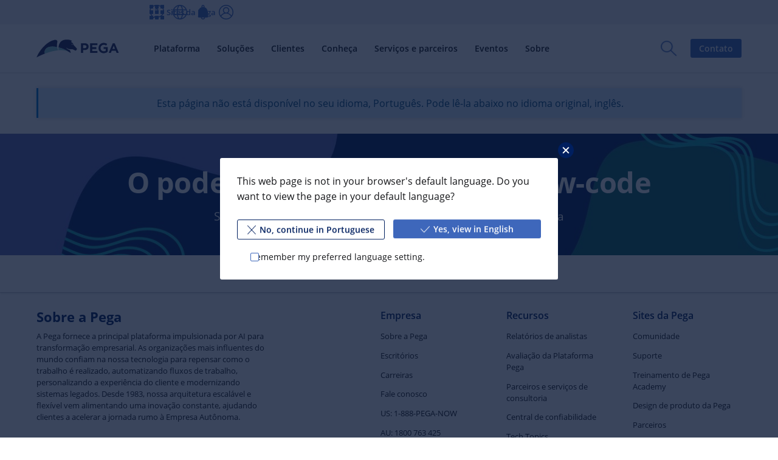

--- FILE ---
content_type: text/javascript
request_url: https://www.pega.com/themes/custom/pegawww_theme/dist/build/bolt-popover-bundle-5dea30193b91dd539bc5.js
body_size: 3296
content:
(self.webpackChunkpega_bolt_build=self.webpackChunkpega_bolt_build||[]).push([[82490],{225685:(t,e,i)=>{i(510517),i(602319),i(361387),t.exports={$schema:"http://json-schema.org/draft-04/schema#",title:"Popover",description:"A small overlay that opens on demand.",type:"object",properties:{attributes:{type:"object",description:"A Drupal attributes object. Applies extra HTML attributes to the outer &lt;bolt-popover&gt; tag."},trigger:{type:"object",description:"Renders the trigger of the popover. Usually a link or button is used."},content:{type:"any",description:"Renders the content of the popover, which can be structured content that may contain calls to action."},placement:{type:"string",description:"Sets the preferred placement of the popover. The actual placement of the popover will be automatically adjusted based on the space available on screen.",enum:["auto","top-start","top","top-end","left-start","left","left-end","right-start","right","right-end","bottom-start","bottom","bottom-end"],default:"bottom"},trigger_event:{type:"string",description:"Controls the event that triggers the popover to show.",enum:["click","hover"],default:"click"},spacing:{type:"string",description:"Controls the spacing around the popover content.",enum:["none","xsmall","small","medium"],default:"small"},theme:{type:"string",description:'Applies a Bolt color theme to the bubble that contains the main Popover content. <span class="u-bolt-color-error">Note: the values xlight, light, dark, xdark, xxdark are deprecated</span>.',enum:["none","white","black","gray-xlight","navy-dark","navy","navy-light","teal","yellow","orange","pink","wine","berry","violet"],default:"white"},boundary:{type:"string",description:"Optionally allows you to specify a parent element's CSS selector to use as an outer boundary when calculating placement."},fallbackPlacements:{type:"array",description:"An array of different placement options that Popper.js should try if there isn't enough space for the ideal placement. Normally this defaults to all placement options however this lets you limit the options to pick from in certain situations."},uuid:{type:"string",description:"Unique ID for popover, randomly generated if not provided."}}}},361387:(t,e,i)=>{const o=i(690848),n=i(891581);o.properties={position:{description:"Where to position the icon within the link.",type:"string",default:"after",enum:["before","after"]},...o.properties},o.description="Icon data as expected by the icon element. Accepts an additional position prop that determines placement within the link.";const{url:r,target:s,disabled:a,...p}=n.boltActionElement.properties;t.exports={$schema:"http://json-schema.org/draft-04/schema#",title:"Link",description:"Text link.",type:"object",not:{anyOf:[{required:["href"]},{required:["isHeadline"]},{required:["onClick"]},{required:["onClickTarget"]}]},properties:{attributes:{type:"object",description:"A Drupal-style attributes object with extra attributes to append to this component."},text:{type:["string","object","array"],description:"Renderable content (i.e. a string, render array, or included pattern) for the link."},url:r,target:s,type:{description:"Determines the button tag type for semantic buttons",type:"string",default:"button",enum:["button","submit","reset"]},display:{type:"string",description:"Display either an inline link or flex link (icons can hang on either side).",enum:["inline","flex","block"],default:"inline"},valign:{type:"string",description:"Controls the vertical alignment of text and icon.",enum:["center","start"],default:"center"},is_headline:{type:"boolean",description:"Whether this link should get special headline styling treatment."},icon:o,...p,href:{title:"DEPRECATED",description:"Use url instead."},isHeadline:{title:"DEPRECATED",description:"Use is_headline instead."}}}},510517:(t,e,i)=>{const o=i(891581),{url:n,target:r,disabled:s,...a}=o.boltActionElement.properties;s.description="Make trigger unusable and un-clickable. Only applies to `button`.",t.exports={$schema:"http://json-schema.org/draft-04/schema#",title:"Bolt Trigger",description:"Triggers add button or link behavior to any content without the default button or link styles.",type:"object",properties:{attributes:{type:"object",description:"A Drupal-style attributes object with extra attributes to append to this component."},content:{type:["string","array","object"],description:"Main content of the trigger (Twig only)."},url:n,target:r,type:{description:"Determines the button tag type for semantic buttons",type:"string",default:"button",enum:["button","submit","reset"]},rel:{description:"Set to <code>noopener</code>, if a link is external.",type:"string"},cursor:{description:"Type of cursor shown on hover.",type:"string",default:"pointer",enum:["auto","pointer","zoom-in","zoom-out"]},...a,display:{type:"string",description:"Set the display property",default:"inline",enum:["inline","block","flex"]},no_outline:{type:"boolean",description:"Turn off the default outline on focus",default:!1},disabled:s}}},602319:(t,e,i)=>{const o=i(690848),n=i(891581);o.properties={position:{description:"Where to position the icon within the button",type:"string",default:"after",enum:["before","after"]},...o.properties},o.description="Icon data as expected by the icon element. Accepts an additional position prop that determines placement within the button.",t.exports={$schema:"http://json-schema.org/draft-04/schema#",title:"Bolt Button",description:"Buttons are the core of our action components.",type:"object",required:["text"],not:{anyOf:[{required:["itemAlignment"]},{required:["tag"]},{required:["style"]},{required:["rounded"]}]},properties:{attributes:{type:"object",description:"A Drupal-style attributes object with extra attributes to append to this component."},text:{description:"Text inside the button.",type:"string"},transform:{type:"string",description:"Transforms the button text to various cases.",default:"none",enum:["uppercase","lowercase","capitalize","none"]},type:{description:"Determines the button tag type for semantic buttons",type:"string",enum:["button","submit","reset"]},size:{type:"string",description:"Size of the button.",default:"medium",enum:["xsmall","small","medium","large","xlarge"]},hierarchy:{type:"string",description:"Style of the button determined by information hierarchy.",default:"primary",enum:["primary","secondary","tertiary","text"]},width:{type:"string",description:"Controls the width of the button.",default:"auto",enum:["auto","full","full@small"]},border_radius:{type:"string",description:"Rounds the corners of the button.",default:"regular",enum:["regular","full"]},align:{description:"Horizontal alignment of items (text and icon) inside the button. Note: the values left and right are deprecated, use start and end instead.",type:"string",default:"center",enum:["start","center","end"]},icon:o,iconOnly:{type:"boolean",description:"Make the button to display only the icon and hide the text (which is still required). You are required to pass both text and icon data for this option to work.",default:!1,required:["icon"]},...n.boltActionElement.properties,itemAlignment:{title:"DEPRECATED",description:"Use the align parameter instead."},rounded:{title:"DEPRECATED",description:"Use the border_radius parameter instead."},tag:{title:"DEPRECATED",description:"Switch to using the new type prop instead.",type:"string",enum:["a","link","button","submit","reset"],default:"button"},style:{title:"DEPRECATED",type:"string",description:"Switch to using the new hierarchy prop instead.",default:"primary",enum:["primary","secondary","tertiary","text"]}}}},703659:(t,e,i)=>{"use strict";i.r(e),i.d(e,{BoltPopover:()=>p});var o,n=i(111494),r=i(22024),s=i(225685),a=i.n(s);i(421841);let p=(0,n.EM)("bolt-popover")(o=class extends n.ez{static schema=a();static get properties(){return{...this.props,zIndex:{type:Number},paddingTop:{type:Number}}}constructor(){super(),this.uuid=this.uuid||Math.floor(1e4+9e4*Math.random())}disconnectedCallback(){super.disconnectedCallback&&super.disconnectedCallback(),this.tippyInstance?.hide()}getPaddingTop(){const t=document.querySelector(".c-bolt-page-header")||document.querySelector(".c-page-header.is-fixed");let e=0;return t&&(e+=t.offsetHeight),e+(0,r.GQ)()}initTippy(){this.zIndex=parseInt(getComputedStyle(this).getPropertyValue("--c-bolt-popover-z-index"),10),this.paddingTop=this.getPaddingTop(),this.$boundary=this.$boundary||this.boundary&&this.closest(this.boundary)||void 0,this.$targetElement=this.closest("dialog")?this.closest("dialog"):document.body,this.tippyInstance=(0,r.RE)(this.trigger,{content:this.content,placement:this.placement||a().properties.placement.default,trigger:"hover"===this.triggerEvent?"mouseenter click":"click",arrow:!1,interactive:!0,theme:"popover",role:null,appendTo:this.$targetElement,maxWidth:"none",offset:[0,0],plugins:[r.Vu,r.lE],zIndex:this.zIndex,popperOptions:{modifiers:[{name:"flip",options:{fallbackPlacements:this.fallbackPlacements??void 0,boundary:this.$boundary,padding:{top:this.paddingTop}}},{name:"preventOverflow",options:{boundary:this.$boundary}}]},onCreate:({popper:t})=>{this.theme&&t.querySelector(".tippy-box").classList.add(`t-bolt-${this.theme}`)}})}firstUpdated(){const{firstFocusableElement:t}=(0,r.sN)(this.slotMap.get("default"));if(this.trigger=t||this,this.content=this.querySelector('[slot="content"]'),!this.content)return;t||(this.trigger.setAttribute("role","button"),this.trigger.setAttribute("tabindex",0)),this.querySelector("bolt-menu")?this.trigger.setAttribute("aria-haspopup",!0):(this.trigger.setAttribute("aria-controls",`js-bolt-popover-${this.uuid}`),this.content.setAttribute("id",`js-bolt-popover-${this.uuid}`));const e=["c-bolt-popover__content",`c-bolt-popover__content--spacing-${this.spacing}`];this.content.textContent.trim().length>31&&e.push("c-bolt-popover__content--text-wrap"),this.content.classList.add(...e);const i="--c-bolt-popover-bubble-width",o=getComputedStyle(this).getPropertyValue(i);o&&this.content.style.setProperty(i,o);const n=document.createElement("focus-trap");for(;this.content.firstChild;)n.appendChild(this.content.firstChild);this.content.appendChild(n),this.initTippy(),this.setAttribute("ready","");for(const t of this.content.querySelectorAll("a, button"))t.addEventListener("click",(()=>{this.tippyInstance?.hide()}));super.firstUpdated&&super.firstUpdated()}render(){return n.qy`${this.slotify("default")}${this.slotify("content")}`}})||o},891581:(t,e,i)=>{const o=i(653032);t.exports={boltActionElement:o}}}]);
//# sourceMappingURL=bolt-popover-bundle-5dea30193b91dd539bc5.js.map

--- FILE ---
content_type: text/javascript
request_url: https://www.pega.com/themes/custom/pegawww_theme/dist/build/45651-bundle-23414ee6bb08c2c93380.js
body_size: 8821
content:
"use strict";(self.webpackChunkpega_bolt_build=self.webpackChunkpega_bolt_build||[]).push([[45651],{123266:(e,t,r)=>{r.d(t,{T:()=>n});const n=(e=HTMLElement)=>class extends e{connectedCallback(){this.connecting&&this.connecting(),super.connectedCallback&&super.connectedCallback(),this.connected&&this.connected()}disconnectedCallback(){this.disconnecting&&this.disconnecting(),super.disconnectedCallback&&super.disconnectedCallback(),this.disconnected&&this.disconnected()}}},421075:e=>{const t=(e,t)=>{if("string"!=typeof e&&!Array.isArray(e))throw new TypeError("Expected the input to be `string | string[]`");return t=Object.assign({pascalCase:!1},t),e=Array.isArray(e)?e.map((e=>e.trim())).filter((e=>e.length)).join("-"):e.trim(),0===e.length?"":1===e.length?t.pascalCase?e.toUpperCase():e.toLowerCase():(e!==e.toLowerCase()&&(e=(e=>{let t=!1,r=!1,n=!1;for(let a=0;a<e.length;a++){const i=e[a];t&&/[a-zA-Z]/.test(i)&&i.toUpperCase()===i?(e=e.slice(0,a)+"-"+e.slice(a),t=!1,n=r,r=!0,a++):r&&n&&/[a-zA-Z]/.test(i)&&i.toLowerCase()===i?(e=e.slice(0,a-1)+"-"+e.slice(a-1),n=r,r=!1,t=!0):(t=i.toLowerCase()===i&&i.toUpperCase()!==i,n=r,r=i.toUpperCase()===i&&i.toLowerCase()!==i)}return e})(e)),r=e=e.replace(/^[_.\- ]+/,"").toLowerCase().replace(/[_.\- ]+(\w|$)/g,((e,t)=>t.toUpperCase())).replace(/\d+(\w|$)/g,(e=>e.toUpperCase())),t.pascalCase?r.charAt(0).toUpperCase()+r.slice(1):r);var r};e.exports=t,e.exports.default=t},576162:(e,t,r)=>{r.d(t,{M:()=>n});const n=(e=HTMLElement)=>class extends e{get renderRoot(){return super.renderRoot||(e=this)._shadowRoot||(e._shadowRoot=e.shadowRoot||e.attachShadow({mode:"open"}));var e}renderer(e,t){super.renderer?super.renderer(e,t):e.innerHTML=t()||""}updated(e,t){super.updated&&super.updated(e,t),this.rendering&&this.rendering(),this.renderer(this.renderRoot,(()=>this.render&&this.render(this))),this.rendered&&this.rendered()}}},680874:(e,t,r)=>{e.exports.Validator=r(963228);r(998363).ValidatorResult,r(998363).ValidatorResultError,r(998363).ValidationError,r(998363).SchemaError,r(860581),r(860581).S},700704:(e,t,r)=>{r.d(t,{e:()=>c});const n={},a=Promise.resolve(),i={contexts:new Set,running:!1,add(e){this.contexts.add(e),this.running||(this.running=!0,a.then((()=>{this.contexts.forEach((e=>{const t=n[e];t.forEach((r=>{s(r,e).detail.handled&&t.delete(r)}))})),this.contexts.clear(),this.running=!1})))}};function s(e,t){const r=new CustomEvent(`context-request-${t}`,{detail:{},bubbles:!0,cancelable:!0,composed:!0});return e.dispatchEvent(r),r}const o=new WeakSet,c=e=>class extends e{get context(){return this.__wcContext||(this.__wcContext={})}connectedCallback(){super.connectedCallback();const e=this.constructor.observedContexts;if(e&&e.forEach((e=>{var t,r;s(t=this,r=e).detail.handled||function(e,t){(n[t]||(n[t]=new Set)).add(e)}(t,r)})),!o.has(this)){const e=this.constructor.providedContexts;if(e){const t=this.__wcProvidedContexts||(this.__wcProvidedContexts={}),r=this.__wcMappedProps||(this.__wcMappedProps={});Object.keys(e).forEach((a=>{const s=e[a],o="string"==typeof s?s:s.property;t[a]=o?this[o]:s.value,o&&(r[a]=o),function(e,t,r){const a=e.__wcContextObserverMap||(e.__wcContextObserverMap={}),s=a[t]||(a[t]=[]),o=n[t];e.addEventListener(`context-request-${t}`,(e=>{e.stopPropagation();const n=e.target,a=r[t],i=n.context,o=i[t];o!==a&&(i[t]=a,n.contextChangedCallback&&n.contextChangedCallback(t,o,a)),s.push(n),e.detail.handled=!0})),o&&o.size&&i.add(t)}(this,a,t)}))}o.add(this)}}disconnectedCallback(){super.disconnectedCallback();const e=this.constructor.observedContexts;e&&e.forEach((e=>{!function(e,t){const r=n[t];r&&r.delete(e)}(this,e)}))}updated(e){super.updated(e);const t=this.__wcMappedProps;if(t){const r=this.__wcProvidedContexts||(this.__wcProvidedContexts={});Object.keys(t).forEach((n=>{const a=t[n];if(a in e){const e=this[a];r[n]=e,function(e,t,r){const n=e.__wcContextObserverMap,a=n&&n[t];a&&a.forEach((e=>{const n=e.context,a=n[t];a!==r&&(n[t]=r,e.contextChangedCallback&&e.contextChangedCallback(t,a,r))}))}(this,n,e)}}))}}}},860581:(e,t,r)=>{var n=r(998363);function a(e,t){this.id=e,this.ref=t}e.exports.S=function(e,t){function r(e,t){if(!t||"object"!=typeof t)return;if(t.$ref){let r=n.resolveUrl(e,t.$ref);return void(c[r]=c[r]?c[r]+1:0)}var a=t.$id||t.id;let u=n.resolveUrl(e,a);var d=a?u:e;if(d){if(d.indexOf("#")<0&&(d+="#"),o[d]){if(!n.deepCompareStrict(o[d],t))throw new Error("Schema <"+d+"> already exists with different definition");return o[d]}o[d]=t,"#"==d[d.length-1]&&(o[d.substring(0,d.length-1)]=t)}i(d+"/items",Array.isArray(t.items)?t.items:[t.items]),i(d+"/extends",Array.isArray(t.extends)?t.extends:[t.extends]),r(d+"/additionalItems",t.additionalItems),s(d+"/properties",t.properties),r(d+"/additionalProperties",t.additionalProperties),s(d+"/definitions",t.definitions),s(d+"/patternProperties",t.patternProperties),s(d+"/dependencies",t.dependencies),i(d+"/disallow",t.disallow),i(d+"/allOf",t.allOf),i(d+"/anyOf",t.anyOf),i(d+"/oneOf",t.oneOf),r(d+"/not",t.not)}function i(e,t){if(Array.isArray(t))for(var n=0;n<t.length;n++)r(e+"/"+n,t[n])}function s(e,t){if(t&&"object"==typeof t)for(var n in t)r(e+"/"+n,t[n])}var o={},c={};return r(e,t),new a(o,c)}},866522:(e,t,r)=>{var n=r(998363),a=n.ValidatorResult,i=n.SchemaError,s={ignoreProperties:{id:!0,default:!0,description:!0,title:!0,additionalItems:!0,then:!0,else:!0,$schema:!0,$ref:!0,extends:!0}},o=s.validators={};function c(e,t,r,n,a){var i=t.throwError,s=t.throwAll;t.throwError=!1,t.throwAll=!1;var o=this.validateSchema(e,a,t,r);return t.throwError=i,t.throwAll=s,!o.valid&&n instanceof Function&&n(o),o.valid}function u(e,t){if(Object.hasOwnProperty.call(e,t))return e[t];if(t in e)for(;e=Object.getPrototypeOf(e);)if(Object.propertyIsEnumerable.call(e,t))return e[t]}function d(e,t,r,n,a,i){if(this.types.object(e)&&(!t.properties||void 0===t.properties[a]))if(!1===t.additionalProperties)i.addError({name:"additionalProperties",argument:a,message:"is not allowed to have the additional property "+JSON.stringify(a)});else{var s=t.additionalProperties||{};"function"==typeof r.preValidateProperty&&r.preValidateProperty(e,a,s,r,n);var o=this.validateSchema(e[a],s,r,n.makeChild(s,a));o.instance!==i.instance[a]&&(i.instance[a]=o.instance),i.importErrors(o)}}o.type=function(e,t,r,n){if(void 0===e)return null;var i=new a(e,t,r,n),s=Array.isArray(t.type)?t.type:[t.type];if(!s.some(this.testType.bind(this,e,t,r,n))){var o=s.map((function(e){if(e){var t=e.$id||e.id;return t?"<"+t+">":e+""}}));i.addError({name:"type",argument:o,message:"is not of a type(s) "+o})}return i},o.anyOf=function(e,t,r,n){if(void 0===e)return null;var s=new a(e,t,r,n),o=new a(e,t,r,n);if(!Array.isArray(t.anyOf))throw new i("anyOf must be an array");if(!t.anyOf.some(c.bind(this,e,r,n,(function(e){o.importErrors(e)})))){var u=t.anyOf.map((function(e,t){var r=e.$id||e.id;return r?"<"+r+">":e.title&&JSON.stringify(e.title)||e.$ref&&"<"+e.$ref+">"||"[subschema "+t+"]"}));r.nestedErrors&&s.importErrors(o),s.addError({name:"anyOf",argument:u,message:"is not any of "+u.join(",")})}return s},o.allOf=function(e,t,r,n){if(void 0===e)return null;if(!Array.isArray(t.allOf))throw new i("allOf must be an array");var s=new a(e,t,r,n),o=this;return t.allOf.forEach((function(t,a){var i=o.validateSchema(e,t,r,n);if(!i.valid){var c=t.$id||t.id||t.title&&JSON.stringify(t.title)||t.$ref&&"<"+t.$ref+">"||"[subschema "+a+"]";s.addError({name:"allOf",argument:{id:c,length:i.errors.length,valid:i},message:"does not match allOf schema "+c+" with "+i.errors.length+" error[s]:"}),s.importErrors(i)}})),s},o.oneOf=function(e,t,r,n){if(void 0===e)return null;if(!Array.isArray(t.oneOf))throw new i("oneOf must be an array");var s=new a(e,t,r,n),o=new a(e,t,r,n),u=t.oneOf.filter(c.bind(this,e,r,n,(function(e){o.importErrors(e)}))).length,d=t.oneOf.map((function(e,t){return e.$id||e.id||e.title&&JSON.stringify(e.title)||e.$ref&&"<"+e.$ref+">"||"[subschema "+t+"]"}));return 1!==u&&(r.nestedErrors&&s.importErrors(o),s.addError({name:"oneOf",argument:d,message:"is not exactly one from "+d.join(",")})),s},o.if=function(e,t,r,i){if(void 0===e)return null;if(!n.isSchema(t.if))throw new Error('Expected "if" keyword to be a schema');var s,o=c.call(this,e,r,i,null,t.if),u=new a(e,t,r,i);if(o){if(void 0===t.then)return;if(!n.isSchema(t.then))throw new Error('Expected "then" keyword to be a schema');s=this.validateSchema(e,t.then,r,i.makeChild(t.then)),u.importErrors(s)}else{if(void 0===t.else)return;if(!n.isSchema(t.else))throw new Error('Expected "else" keyword to be a schema');s=this.validateSchema(e,t.else,r,i.makeChild(t.else)),u.importErrors(s)}return u},o.propertyNames=function(e,t,r,s){if(this.types.object(e)){var o=new a(e,t,r,s),c=void 0!==t.propertyNames?t.propertyNames:{};if(!n.isSchema(c))throw new i('Expected "propertyNames" to be a schema (object or boolean)');for(var d in e)if(void 0!==u(e,d)){var m=this.validateSchema(d,c,r,s.makeChild(c));o.importErrors(m)}return o}},o.properties=function(e,t,r,n){if(this.types.object(e)){var s=new a(e,t,r,n),o=t.properties||{};for(var c in o){var d=o[c];if(void 0!==d){if(null===d)throw new i('Unexpected null, expected schema in "properties"');"function"==typeof r.preValidateProperty&&r.preValidateProperty(e,c,d,r,n);var m=u(e,c),f=this.validateSchema(m,d,r,n.makeChild(d,c));f.instance!==s.instance[c]&&(s.instance[c]=f.instance),s.importErrors(f)}}return s}},o.patternProperties=function(e,t,r,n){if(this.types.object(e)){var s=new a(e,t,r,n),o=t.patternProperties||{};for(var c in e){var u=!0;for(var m in o){var f=o[m];if(void 0!==f){if(null===f)throw new i('Unexpected null, expected schema in "patternProperties"');try{var h=new RegExp(m,"u")}catch(e){h=new RegExp(m)}if(h.test(c)){u=!1,"function"==typeof r.preValidateProperty&&r.preValidateProperty(e,c,f,r,n);var l=this.validateSchema(e[c],f,r,n.makeChild(f,c));l.instance!==s.instance[c]&&(s.instance[c]=l.instance),s.importErrors(l)}}}u&&d.call(this,e,t,r,n,c,s)}return s}},o.additionalProperties=function(e,t,r,n){if(this.types.object(e)){if(t.patternProperties)return null;var i=new a(e,t,r,n);for(var s in e)d.call(this,e,t,r,n,s,i);return i}},o.minProperties=function(e,t,r,n){if(this.types.object(e)){var i=new a(e,t,r,n);return Object.keys(e).length>=t.minProperties||i.addError({name:"minProperties",argument:t.minProperties,message:"does not meet minimum property length of "+t.minProperties}),i}},o.maxProperties=function(e,t,r,n){if(this.types.object(e)){var i=new a(e,t,r,n);return Object.keys(e).length<=t.maxProperties||i.addError({name:"maxProperties",argument:t.maxProperties,message:"does not meet maximum property length of "+t.maxProperties}),i}},o.items=function(e,t,r,n){var i=this;if(this.types.array(e)&&void 0!==t.items){var s=new a(e,t,r,n);return e.every((function(e,a){if(Array.isArray(t.items))var o=void 0===t.items[a]?t.additionalItems:t.items[a];else o=t.items;if(void 0===o)return!0;if(!1===o)return s.addError({name:"items",message:"additionalItems not permitted"}),!1;var c=i.validateSchema(e,o,r,n.makeChild(o,a));return c.instance!==s.instance[a]&&(s.instance[a]=c.instance),s.importErrors(c),!0})),s}},o.contains=function(e,t,r,i){var s=this;if(this.types.array(e)&&void 0!==t.contains){if(!n.isSchema(t.contains))throw new Error('Expected "contains" keyword to be a schema');var o=new a(e,t,r,i);return!1===e.some((function(e,n){return 0===s.validateSchema(e,t.contains,r,i.makeChild(t.contains,n)).errors.length}))&&o.addError({name:"contains",argument:t.contains,message:"must contain an item matching given schema"}),o}},o.minimum=function(e,t,r,n){if(this.types.number(e)){var i=new a(e,t,r,n);return t.exclusiveMinimum&&!0===t.exclusiveMinimum?e>t.minimum||i.addError({name:"minimum",argument:t.minimum,message:"must be greater than "+t.minimum}):e>=t.minimum||i.addError({name:"minimum",argument:t.minimum,message:"must be greater than or equal to "+t.minimum}),i}},o.maximum=function(e,t,r,n){if(this.types.number(e)){var i=new a(e,t,r,n);return t.exclusiveMaximum&&!0===t.exclusiveMaximum?e<t.maximum||i.addError({name:"maximum",argument:t.maximum,message:"must be less than "+t.maximum}):e<=t.maximum||i.addError({name:"maximum",argument:t.maximum,message:"must be less than or equal to "+t.maximum}),i}},o.exclusiveMinimum=function(e,t,r,n){if("boolean"!=typeof t.exclusiveMinimum&&this.types.number(e)){var i=new a(e,t,r,n);return e>t.exclusiveMinimum||i.addError({name:"exclusiveMinimum",argument:t.exclusiveMinimum,message:"must be strictly greater than "+t.exclusiveMinimum}),i}},o.exclusiveMaximum=function(e,t,r,n){if("boolean"!=typeof t.exclusiveMaximum&&this.types.number(e)){var i=new a(e,t,r,n);return e<t.exclusiveMaximum||i.addError({name:"exclusiveMaximum",argument:t.exclusiveMaximum,message:"must be strictly less than "+t.exclusiveMaximum}),i}};var m=function(e,t,r,s,o,c){if(this.types.number(e)){var u=t[o];if(0==u)throw new i(o+" cannot be zero");var d=new a(e,t,r,s),m=n.getDecimalPlaces(e),f=n.getDecimalPlaces(u),h=Math.max(m,f),l=Math.pow(10,h);return Math.round(e*l)%Math.round(u*l)!=0&&d.addError({name:o,argument:u,message:c+JSON.stringify(u)}),d}};function f(e,t,r){var a,i=r.length;for(a=t+1;a<i;a++)if(n.deepCompareStrict(e,r[a]))return!1;return!0}o.multipleOf=function(e,t,r,n){return m.call(this,e,t,r,n,"multipleOf","is not a multiple of (divisible by) ")},o.divisibleBy=function(e,t,r,n){return m.call(this,e,t,r,n,"divisibleBy","is not divisible by (multiple of) ")},o.required=function(e,t,r,n){var i=new a(e,t,r,n);return void 0===e&&!0===t.required?i.addError({name:"required",message:"is required"}):this.types.object(e)&&Array.isArray(t.required)&&t.required.forEach((function(t){void 0===u(e,t)&&i.addError({name:"required",argument:t,message:"requires property "+JSON.stringify(t)})})),i},o.pattern=function(e,t,r,n){if(this.types.string(e)){var i=new a(e,t,r,n),s=t.pattern;try{var o=new RegExp(s,"u")}catch(e){o=new RegExp(s)}return e.match(o)||i.addError({name:"pattern",argument:t.pattern,message:"does not match pattern "+JSON.stringify(t.pattern.toString())}),i}},o.format=function(e,t,r,i){if(void 0!==e){var s=new a(e,t,r,i);return s.disableFormat||n.isFormat(e,t.format,this)||s.addError({name:"format",argument:t.format,message:"does not conform to the "+JSON.stringify(t.format)+" format"}),s}},o.minLength=function(e,t,r,n){if(this.types.string(e)){var i=new a(e,t,r,n),s=e.match(/[\uDC00-\uDFFF]/g);return e.length-(s?s.length:0)>=t.minLength||i.addError({name:"minLength",argument:t.minLength,message:"does not meet minimum length of "+t.minLength}),i}},o.maxLength=function(e,t,r,n){if(this.types.string(e)){var i=new a(e,t,r,n),s=e.match(/[\uDC00-\uDFFF]/g);return e.length-(s?s.length:0)<=t.maxLength||i.addError({name:"maxLength",argument:t.maxLength,message:"does not meet maximum length of "+t.maxLength}),i}},o.minItems=function(e,t,r,n){if(this.types.array(e)){var i=new a(e,t,r,n);return e.length>=t.minItems||i.addError({name:"minItems",argument:t.minItems,message:"does not meet minimum length of "+t.minItems}),i}},o.maxItems=function(e,t,r,n){if(this.types.array(e)){var i=new a(e,t,r,n);return e.length<=t.maxItems||i.addError({name:"maxItems",argument:t.maxItems,message:"does not meet maximum length of "+t.maxItems}),i}},o.uniqueItems=function(e,t,r,n){if(!0===t.uniqueItems&&this.types.array(e)){var i=new a(e,t,r,n);return e.every(f)||i.addError({name:"uniqueItems",message:"contains duplicate item"}),i}},o.dependencies=function(e,t,r,n){if(this.types.object(e)){var i=new a(e,t,r,n);for(var s in t.dependencies)if(void 0!==e[s]){var o=t.dependencies[s],c=n.makeChild(o,s);if("string"==typeof o&&(o=[o]),Array.isArray(o))o.forEach((function(t){void 0===e[t]&&i.addError({name:"dependencies",argument:c.propertyPath,message:"property "+t+" not found, required by "+c.propertyPath})}));else{var u=this.validateSchema(e,o,r,c);i.instance!==u.instance&&(i.instance=u.instance),u&&u.errors.length&&(i.addError({name:"dependencies",argument:c.propertyPath,message:"does not meet dependency required by "+c.propertyPath}),i.importErrors(u))}}return i}},o.enum=function(e,t,r,s){if(void 0===e)return null;if(!Array.isArray(t.enum))throw new i("enum expects an array",t);var o=new a(e,t,r,s);return t.enum.some(n.deepCompareStrict.bind(null,e))||o.addError({name:"enum",argument:t.enum,message:"is not one of enum values: "+t.enum.map(String).join(",")}),o},o.const=function(e,t,r,i){if(void 0===e)return null;var s=new a(e,t,r,i);return n.deepCompareStrict(t.const,e)||s.addError({name:"const",argument:t.const,message:"does not exactly match expected constant: "+t.const}),s},o.not=o.disallow=function(e,t,r,n){var i=this;if(void 0===e)return null;var s=new a(e,t,r,n),o=t.not||t.disallow;return o?(Array.isArray(o)||(o=[o]),o.forEach((function(a){if(i.testType(e,t,r,n,a)){var o=a&&(a.$id||a.id)||a;s.addError({name:"not",argument:o,message:"is of prohibited type "+o})}})),s):null},e.exports=s},963228:(e,t,r)=>{var n=r(866522),a=r(998363),i=r(860581).S,s=a.ValidatorResult,o=a.ValidatorResultError,c=a.SchemaError,u=a.SchemaContext,d=function e(){this.customFormats=Object.create(e.prototype.customFormats),this.schemas={},this.unresolvedRefs=[],this.types=Object.create(f),this.attributes=Object.create(n.validators)};function m(e){var t="string"==typeof e?e:e.$ref;return"string"==typeof t&&t}d.prototype.customFormats={},d.prototype.schemas=null,d.prototype.types=null,d.prototype.attributes=null,d.prototype.unresolvedRefs=null,d.prototype.addSchema=function(e,t){var r=this;if(!e)return null;var n=i(t||"/",e),a=t||e.$id||e.id;for(var s in n.id)this.schemas[s]=n.id[s];for(var s in n.ref)this.unresolvedRefs.push(s);return this.unresolvedRefs=this.unresolvedRefs.filter((function(e){return void 0===r.schemas[e]})),this.schemas[a]},d.prototype.addSubSchemaArray=function(e,t){if(Array.isArray(t))for(var r=0;r<t.length;r++)this.addSubSchema(e,t[r])},d.prototype.addSubSchemaObject=function(e,t){if(t&&"object"==typeof t)for(var r in t)this.addSubSchema(e,t[r])},d.prototype.setSchemas=function(e){this.schemas=e},d.prototype.getSchema=function(e){return this.schemas[e]},d.prototype.validate=function(e,t,r,n){if("boolean"!=typeof t&&"object"!=typeof t||null===t)throw new c("Expected `schema` to be an object or boolean");r||(r={});var d=t.$id||t.id;let m=a.resolveUrl(r.base,d||"");if(!n){(n=new u(t,r,[],m,Object.create(this.schemas))).schemas[m]||(n.schemas[m]=t);var f=i(m,t);for(var h in f.id){var l=f.id[h];n.schemas[h]=l}}var p;if(r.required&&void 0===e)return(p=new s(e,t,r,n)).addError("is required, but is undefined"),p;if(!(p=this.validateSchema(e,t,r,n)))throw new Error("Result undefined");if(r.throwAll&&p.errors.length)throw new o(p);return p},d.prototype.validateSchema=function(e,t,r,i){var o=new s(e,t,r,i);if("boolean"==typeof t)!0===t?t={}:!1===t&&(t={type:[]});else if(!t)throw new Error("schema is undefined");if(t.extends)if(Array.isArray(t.extends)){var d={schema:t,ctx:i};t.extends.forEach(this.schemaTraverser.bind(this,d)),t=d.schema,d.schema=null,d.ctx=null,d=null}else t=a.deepMerge(t,this.superResolve(t.extends,i));var f=m(t);if(f){var h=this.resolve(t,f,i),l=new u(h.subschema,r,i.path,h.switchSchema,i.schemas);return this.validateSchema(e,h.subschema,r,l)}var p=r&&r.skipAttributes||[];for(var v in t)if(!n.ignoreProperties[v]&&p.indexOf(v)<0){var y=null,F=this.attributes[v];if(F)y=F.call(this,e,t,r,i);else if(!1===r.allowUnknownAttributes)throw new c("Unsupported attribute: "+v,t);y&&o.importErrors(y)}if("function"==typeof r.rewrite){var A=r.rewrite.call(this,e,t,r,i);o.instance=A}return o},d.prototype.schemaTraverser=function(e,t){e.schema=a.deepMerge(e.schema,this.superResolve(t,e.ctx))},d.prototype.superResolve=function(e,t){var r=m(e);return r?this.resolve(e,r,t).subschema:e},d.prototype.resolve=function(e,t,r){if(t=r.resolve(t),r.schemas[t])return{subschema:r.schemas[t],switchSchema:t};let n=new URL(t,"thismessage::/").hash;var i=n&&n.length&&t.substr(0,t.length-n.length);if(!i||!r.schemas[i])throw new c("no such schema <"+t+">",e);var s=a.objectGetPath(r.schemas[i],n.substr(1));if(void 0===s)throw new c("no such schema "+n+" located in <"+i+">",e);return{subschema:s,switchSchema:t}},d.prototype.testType=function(e,t,r,n,a){if(void 0!==a){if(null===a)throw new c('Unexpected null in "type" keyword');if("function"==typeof this.types[a])return this.types[a].call(this,e);if(a&&"object"==typeof a){var i=this.validateSchema(e,a,r,n);return void 0===i||!(i&&i.errors.length)}return!0}};var f=d.prototype.types={};f.string=function(e){return"string"==typeof e},f.number=function(e){return"number"==typeof e&&isFinite(e)},f.integer=function(e){return"number"==typeof e&&e%1==0},f.boolean=function(e){return"boolean"==typeof e},f.array=function(e){return Array.isArray(e)},f.null=function(e){return null===e},f.date=function(e){return e instanceof Date},f.any=function(e){return!0},f.object=function(e){return e&&"object"==typeof e&&!Array.isArray(e)&&!(e instanceof Date)},e.exports=d},998363:(e,t)=>{var r=t.ValidationError=function(e,t,r,n,a,i){if(Array.isArray(n)?(this.path=n,this.property=n.reduce((function(e,t){return e+u(t)}),"instance")):void 0!==n&&(this.property=n),e&&(this.message=e),r){var s=r.$id||r.id;this.schema=s||r}void 0!==t&&(this.instance=t),this.name=a,this.argument=i,this.stack=this.toString()};r.prototype.toString=function(){return this.property+" "+this.message};var n=t.ValidatorResult=function(e,t,r,n){this.instance=e,this.schema=t,this.options=r,this.path=n.path,this.propertyPath=n.propertyPath,this.errors=[],this.throwError=r&&r.throwError,this.throwFirst=r&&r.throwFirst,this.throwAll=r&&r.throwAll,this.disableFormat=r&&!0===r.disableFormat};function a(e,t){return t+": "+e.toString()+"\n"}function i(e){"function"==typeof Error.captureStackTrace&&Error.captureStackTrace(this,i),this.instance=e.instance,this.schema=e.schema,this.options=e.options,this.errors=e.errors}n.prototype.addError=function(e){var t;if("string"==typeof e)t=new r(e,this.instance,this.schema,this.path);else{if(!e)throw new Error("Missing error detail");if(!e.message)throw new Error("Missing error message");if(!e.name)throw new Error("Missing validator type");t=new r(e.message,this.instance,this.schema,this.path,e.name,e.argument)}if(this.errors.push(t),this.throwFirst)throw new i(this);if(this.throwError)throw t;return t},n.prototype.importErrors=function(e){"string"==typeof e||e&&e.validatorType?this.addError(e):e&&e.errors&&(this.errors=this.errors.concat(e.errors))},n.prototype.toString=function(e){return this.errors.map(a).join("")},Object.defineProperty(n.prototype,"valid",{get:function(){return!this.errors.length}}),e.exports.ValidatorResultError=i,i.prototype=new Error,i.prototype.constructor=i,i.prototype.name="Validation Error";var s=t.SchemaError=function e(t,r){this.message=t,this.schema=r,Error.call(this,t),"function"==typeof Error.captureStackTrace&&Error.captureStackTrace(this,e)};s.prototype=Object.create(Error.prototype,{constructor:{value:s,enumerable:!1},name:{value:"SchemaError",enumerable:!1}});var o=t.SchemaContext=function(e,t,r,n,a){this.schema=e,this.options=t,Array.isArray(r)?(this.path=r,this.propertyPath=r.reduce((function(e,t){return e+u(t)}),"instance")):this.propertyPath=r,this.base=n,this.schemas=a};o.prototype.resolve=function(e){return(()=>p(this.base,e))()},o.prototype.makeChild=function(e,t){var r=void 0===t?this.path:this.path.concat([t]),n=e.$id||e.id;let a=(()=>p(this.base,n||""))();var i=new o(e,this.options,r,a,Object.create(this.schemas));return n&&!i.schemas[a]&&(i.schemas[a]=e),i};var c=t.FORMAT_REGEXPS={"date-time":/^\d{4}-(?:0[0-9]{1}|1[0-2]{1})-(3[01]|0[1-9]|[12][0-9])[tT ](2[0-4]|[01][0-9]):([0-5][0-9]):(60|[0-5][0-9])(\.\d+)?([zZ]|[+-]([0-5][0-9]):(60|[0-5][0-9]))$/,date:/^\d{4}-(?:0[0-9]{1}|1[0-2]{1})-(3[01]|0[1-9]|[12][0-9])$/,time:/^(2[0-4]|[01][0-9]):([0-5][0-9]):(60|[0-5][0-9])$/,duration:/P(T\d+(H(\d+M(\d+S)?)?|M(\d+S)?|S)|\d+(D|M(\d+D)?|Y(\d+M(\d+D)?)?)(T\d+(H(\d+M(\d+S)?)?|M(\d+S)?|S))?|\d+W)/i,email:/^(?:[\w\!\#\$\%\&\'\*\+\-\/\=\?\^\`\{\|\}\~]+\.)*[\w\!\#\$\%\&\'\*\+\-\/\=\?\^\`\{\|\}\~]+@(?:(?:(?:[a-zA-Z0-9](?:[a-zA-Z0-9\-](?!\.)){0,61}[a-zA-Z0-9]?\.)+[a-zA-Z0-9](?:[a-zA-Z0-9\-](?!$)){0,61}[a-zA-Z0-9]?)|(?:\[(?:(?:[01]?\d{1,2}|2[0-4]\d|25[0-5])\.){3}(?:[01]?\d{1,2}|2[0-4]\d|25[0-5])\]))$/,"idn-email":/^("(?:[!#-\[\]-\u{10FFFF}]|\\[\t -\u{10FFFF}])*"|[!#-'*+\-/-9=?A-Z\^-\u{10FFFF}](?:\.?[!#-'*+\-/-9=?A-Z\^-\u{10FFFF}])*)@([!#-'*+\-/-9=?A-Z\^-\u{10FFFF}](?:\.?[!#-'*+\-/-9=?A-Z\^-\u{10FFFF}])*|\[[!-Z\^-\u{10FFFF}]*\])$/u,"ip-address":/^(?:(?:25[0-5]|2[0-4][0-9]|[01]?[0-9][0-9]?)\.){3}(?:25[0-5]|2[0-4][0-9]|[01]?[0-9][0-9]?)$/,ipv6:/^\s*((([0-9A-Fa-f]{1,4}:){7}([0-9A-Fa-f]{1,4}|:))|(([0-9A-Fa-f]{1,4}:){6}(:[0-9A-Fa-f]{1,4}|((25[0-5]|2[0-4]\d|1\d\d|[1-9]?\d)(\.(25[0-5]|2[0-4]\d|1\d\d|[1-9]?\d)){3})|:))|(([0-9A-Fa-f]{1,4}:){5}(((:[0-9A-Fa-f]{1,4}){1,2})|:((25[0-5]|2[0-4]\d|1\d\d|[1-9]?\d)(\.(25[0-5]|2[0-4]\d|1\d\d|[1-9]?\d)){3})|:))|(([0-9A-Fa-f]{1,4}:){4}(((:[0-9A-Fa-f]{1,4}){1,3})|((:[0-9A-Fa-f]{1,4})?:((25[0-5]|2[0-4]\d|1\d\d|[1-9]?\d)(\.(25[0-5]|2[0-4]\d|1\d\d|[1-9]?\d)){3}))|:))|(([0-9A-Fa-f]{1,4}:){3}(((:[0-9A-Fa-f]{1,4}){1,4})|((:[0-9A-Fa-f]{1,4}){0,2}:((25[0-5]|2[0-4]\d|1\d\d|[1-9]?\d)(\.(25[0-5]|2[0-4]\d|1\d\d|[1-9]?\d)){3}))|:))|(([0-9A-Fa-f]{1,4}:){2}(((:[0-9A-Fa-f]{1,4}){1,5})|((:[0-9A-Fa-f]{1,4}){0,3}:((25[0-5]|2[0-4]\d|1\d\d|[1-9]?\d)(\.(25[0-5]|2[0-4]\d|1\d\d|[1-9]?\d)){3}))|:))|(([0-9A-Fa-f]{1,4}:){1}(((:[0-9A-Fa-f]{1,4}){1,6})|((:[0-9A-Fa-f]{1,4}){0,4}:((25[0-5]|2[0-4]\d|1\d\d|[1-9]?\d)(\.(25[0-5]|2[0-4]\d|1\d\d|[1-9]?\d)){3}))|:))|(:(((:[0-9A-Fa-f]{1,4}){1,7})|((:[0-9A-Fa-f]{1,4}){0,5}:((25[0-5]|2[0-4]\d|1\d\d|[1-9]?\d)(\.(25[0-5]|2[0-4]\d|1\d\d|[1-9]?\d)){3}))|:)))(%.+)?\s*$/,uri:/^[a-zA-Z][a-zA-Z0-9+.-]*:[^\s]*$/,"uri-reference":/^(((([A-Za-z][+\-.0-9A-Za-z]*(:%[0-9A-Fa-f]{2}|:[!$&-.0-;=?-Z_a-z~]|[/?])|\?)(%[0-9A-Fa-f]{2}|[!$&-;=?-Z_a-z~])*|([A-Za-z][+\-.0-9A-Za-z]*:?)?)|([A-Za-z][+\-.0-9A-Za-z]*:)?\/((%[0-9A-Fa-f]{2}|\/((%[0-9A-Fa-f]{2}|[!$&-.0-9;=A-Z_a-z~])+|(\[(([Vv][0-9A-Fa-f]+\.[!$&-.0-;=A-Z_a-z~]+)?|[.0-:A-Fa-f]+)\])?)(:\d*)?[/?]|[!$&-.0-;=?-Z_a-z~])(%[0-9A-Fa-f]{2}|[!$&-;=?-Z_a-z~])*|(\/((%[0-9A-Fa-f]{2}|[!$&-.0-9;=A-Z_a-z~])+|(\[(([Vv][0-9A-Fa-f]+\.[!$&-.0-;=A-Z_a-z~]+)?|[.0-:A-Fa-f]+)\])?)(:\d*)?)?))#(%[0-9A-Fa-f]{2}|[!$&-;=?-Z_a-z~])*|(([A-Za-z][+\-.0-9A-Za-z]*)?%[0-9A-Fa-f]{2}|[!$&-.0-9;=@_~]|[A-Za-z][+\-.0-9A-Za-z]*[!$&-*,;=@_~])(%[0-9A-Fa-f]{2}|[!$&-.0-9;=@-Z_a-z~])*((([/?](%[0-9A-Fa-f]{2}|[!$&-;=?-Z_a-z~])*)?#|[/?])(%[0-9A-Fa-f]{2}|[!$&-;=?-Z_a-z~])*)?|([A-Za-z][+\-.0-9A-Za-z]*(:%[0-9A-Fa-f]{2}|:[!$&-.0-;=?-Z_a-z~]|[/?])|\?)(%[0-9A-Fa-f]{2}|[!$&-;=?-Z_a-z~])*|([A-Za-z][+\-.0-9A-Za-z]*:)?\/((%[0-9A-Fa-f]{2}|\/((%[0-9A-Fa-f]{2}|[!$&-.0-9;=A-Z_a-z~])+|(\[(([Vv][0-9A-Fa-f]+\.[!$&-.0-;=A-Z_a-z~]+)?|[.0-:A-Fa-f]+)\])?)(:\d*)?[/?]|[!$&-.0-;=?-Z_a-z~])(%[0-9A-Fa-f]{2}|[!$&-;=?-Z_a-z~])*|\/((%[0-9A-Fa-f]{2}|[!$&-.0-9;=A-Z_a-z~])+(:\d*)?|(\[(([Vv][0-9A-Fa-f]+\.[!$&-.0-;=A-Z_a-z~]+)?|[.0-:A-Fa-f]+)\])?:\d*|\[(([Vv][0-9A-Fa-f]+\.[!$&-.0-;=A-Z_a-z~]+)?|[.0-:A-Fa-f]+)\])?)?|[A-Za-z][+\-.0-9A-Za-z]*:?)?$/,iri:/^[a-zA-Z][a-zA-Z0-9+.-]*:[^\s]*$/,"iri-reference":/^(((([A-Za-z][+\-.0-9A-Za-z]*(:%[0-9A-Fa-f]{2}|:[!$&-.0-;=?-Z_a-z~-\u{10FFFF}]|[/?])|\?)(%[0-9A-Fa-f]{2}|[!$&-;=?-Z_a-z~-\u{10FFFF}])*|([A-Za-z][+\-.0-9A-Za-z]*:?)?)|([A-Za-z][+\-.0-9A-Za-z]*:)?\/((%[0-9A-Fa-f]{2}|\/((%[0-9A-Fa-f]{2}|[!$&-.0-9;=A-Z_a-z~-\u{10FFFF}])+|(\[(([Vv][0-9A-Fa-f]+\.[!$&-.0-;=A-Z_a-z~-\u{10FFFF}]+)?|[.0-:A-Fa-f]+)\])?)(:\d*)?[/?]|[!$&-.0-;=?-Z_a-z~-\u{10FFFF}])(%[0-9A-Fa-f]{2}|[!$&-;=?-Z_a-z~-\u{10FFFF}])*|(\/((%[0-9A-Fa-f]{2}|[!$&-.0-9;=A-Z_a-z~-\u{10FFFF}])+|(\[(([Vv][0-9A-Fa-f]+\.[!$&-.0-;=A-Z_a-z~-\u{10FFFF}]+)?|[.0-:A-Fa-f]+)\])?)(:\d*)?)?))#(%[0-9A-Fa-f]{2}|[!$&-;=?-Z_a-z~-\u{10FFFF}])*|(([A-Za-z][+\-.0-9A-Za-z]*)?%[0-9A-Fa-f]{2}|[!$&-.0-9;=@_~-\u{10FFFF}]|[A-Za-z][+\-.0-9A-Za-z]*[!$&-*,;=@_~-\u{10FFFF}])(%[0-9A-Fa-f]{2}|[!$&-.0-9;=@-Z_a-z~-\u{10FFFF}])*((([/?](%[0-9A-Fa-f]{2}|[!$&-;=?-Z_a-z~-\u{10FFFF}])*)?#|[/?])(%[0-9A-Fa-f]{2}|[!$&-;=?-Z_a-z~-\u{10FFFF}])*)?|([A-Za-z][+\-.0-9A-Za-z]*(:%[0-9A-Fa-f]{2}|:[!$&-.0-;=?-Z_a-z~-\u{10FFFF}]|[/?])|\?)(%[0-9A-Fa-f]{2}|[!$&-;=?-Z_a-z~-\u{10FFFF}])*|([A-Za-z][+\-.0-9A-Za-z]*:)?\/((%[0-9A-Fa-f]{2}|\/((%[0-9A-Fa-f]{2}|[!$&-.0-9;=A-Z_a-z~-\u{10FFFF}])+|(\[(([Vv][0-9A-Fa-f]+\.[!$&-.0-;=A-Z_a-z~-\u{10FFFF}]+)?|[.0-:A-Fa-f]+)\])?)(:\d*)?[/?]|[!$&-.0-;=?-Z_a-z~-\u{10FFFF}])(%[0-9A-Fa-f]{2}|[!$&-;=?-Z_a-z~-\u{10FFFF}])*|\/((%[0-9A-Fa-f]{2}|[!$&-.0-9;=A-Z_a-z~-\u{10FFFF}])+(:\d*)?|(\[(([Vv][0-9A-Fa-f]+\.[!$&-.0-;=A-Z_a-z~-\u{10FFFF}]+)?|[.0-:A-Fa-f]+)\])?:\d*|\[(([Vv][0-9A-Fa-f]+\.[!$&-.0-;=A-Z_a-z~-\u{10FFFF}]+)?|[.0-:A-Fa-f]+)\])?)?|[A-Za-z][+\-.0-9A-Za-z]*:?)?$/u,uuid:/^[0-9A-F]{8}-[0-9A-F]{4}-[0-9A-F]{4}-[0-9A-F]{4}-[0-9A-F]{12}$/i,"uri-template":/(%[0-9a-f]{2}|[!#$&(-;=?@\[\]_a-z~]|\{[!#&+,./;=?@|]?(%[0-9a-f]{2}|[0-9_a-z])(\.?(%[0-9a-f]{2}|[0-9_a-z]))*(:[1-9]\d{0,3}|\*)?(,(%[0-9a-f]{2}|[0-9_a-z])(\.?(%[0-9a-f]{2}|[0-9_a-z]))*(:[1-9]\d{0,3}|\*)?)*\})*/iu,"json-pointer":/^(\/([\x00-\x2e0-@\[-}\x7f]|~[01])*)*$/iu,"relative-json-pointer":/^\d+(#|(\/([\x00-\x2e0-@\[-}\x7f]|~[01])*)*)$/iu,hostname:/^(?=.{1,255}$)[0-9A-Za-z](?:(?:[0-9A-Za-z]|-){0,61}[0-9A-Za-z])?(?:\.[0-9A-Za-z](?:(?:[0-9A-Za-z]|-){0,61}[0-9A-Za-z])?)*\.?$/,"host-name":/^(?=.{1,255}$)[0-9A-Za-z](?:(?:[0-9A-Za-z]|-){0,61}[0-9A-Za-z])?(?:\.[0-9A-Za-z](?:(?:[0-9A-Za-z]|-){0,61}[0-9A-Za-z])?)*\.?$/,"utc-millisec":function(e){return"string"==typeof e&&parseFloat(e)===parseInt(e,10)&&!isNaN(e)},regex:function(e){var t=!0;try{new RegExp(e)}catch(e){t=!1}return t},style:/[\r\n\t ]*[^\r\n\t ][^:]*:[\r\n\t ]*[^\r\n\t ;]*[\r\n\t ]*;?/,color:/^(#?([0-9A-Fa-f]{3}){1,2}\b|aqua|black|blue|fuchsia|gray|green|lime|maroon|navy|olive|orange|purple|red|silver|teal|white|yellow|(rgb\(\s*\b([0-9]|[1-9][0-9]|1[0-9][0-9]|2[0-4][0-9]|25[0-5])\b\s*,\s*\b([0-9]|[1-9][0-9]|1[0-9][0-9]|2[0-4][0-9]|25[0-5])\b\s*,\s*\b([0-9]|[1-9][0-9]|1[0-9][0-9]|2[0-4][0-9]|25[0-5])\b\s*\))|(rgb\(\s*(\d?\d%|100%)+\s*,\s*(\d?\d%|100%)+\s*,\s*(\d?\d%|100%)+\s*\)))$/,phone:/^\+(?:[0-9] ?){6,14}[0-9]$/,alpha:/^[a-zA-Z]+$/,alphanumeric:/^[a-zA-Z0-9]+$/};c.regexp=c.regex,c.pattern=c.regex,c.ipv4=c["ip-address"],t.isFormat=function(e,t,r){if("string"==typeof e&&void 0!==c[t]){if(c[t]instanceof RegExp)return c[t].test(e);if("function"==typeof c[t])return c[t](e)}else if(r&&r.customFormats&&"function"==typeof r.customFormats[t])return r.customFormats[t](e);return!0};var u=t.makeSuffix=function(e){return(e=e.toString()).match(/[.\s\[\]]/)||e.match(/^[\d]/)?e.match(/^\d+$/)?"["+e+"]":"["+JSON.stringify(e)+"]":"."+e};function d(e,t,r,n){"object"==typeof r?t[n]=h(e[n],r):-1===e.indexOf(r)&&t.push(r)}function m(e,t,r){t[r]=e[r]}function f(e,t,r,n){"object"==typeof t[n]&&t[n]&&e[n]?r[n]=h(e[n],t[n]):r[n]=t[n]}function h(e,t){var r=Array.isArray(t),n=r&&[]||{};return r?(e=e||[],n=n.concat(e),t.forEach(d.bind(null,e,n))):(e&&"object"==typeof e&&Object.keys(e).forEach(m.bind(null,e,n)),Object.keys(t).forEach(f.bind(null,e,t,n))),n}function l(e){return"/"+encodeURIComponent(e).replace(/~/g,"%7E")}t.deepCompareStrict=function e(t,r){if(typeof t!=typeof r)return!1;if(Array.isArray(t))return!!Array.isArray(r)&&t.length===r.length&&t.every((function(n,a){return e(t[a],r[a])}));if("object"==typeof t){if(!t||!r)return t===r;var n=Object.keys(t),a=Object.keys(r);return n.length===a.length&&n.every((function(n){return e(t[n],r[n])}))}return t===r},e.exports.deepMerge=h,t.objectGetPath=function(e,t){for(var r,n=t.split("/").slice(1);"string"==typeof(r=n.shift());){var a=decodeURIComponent(r.replace(/~0/,"~").replace(/~1/g,"/"));if(!(a in e))return;e=e[a]}return e},t.encodePath=function(e){return e.map(l).join("")},t.getDecimalPlaces=function(e){var t=0;if(isNaN(e))return t;"number"!=typeof e&&(e=Number(e));var r=e.toString().split("e");if(2===r.length){if("-"!==r[1][0])return t;t=Number(r[1].slice(1))}var n=r[0].split(".");return 2===n.length&&(t+=n[1].length),t},t.isSchema=function(e){return"object"==typeof e&&e||"boolean"==typeof e};var p=t.resolveUrl=function(e,t){const r=new URL(t,new URL(e,"resolve://"));if("resolve:"===r.protocol){const{pathname:e,search:t,hash:n}=r;return e+t+n}return r.toString()}}}]);
//# sourceMappingURL=45651-bundle-23414ee6bb08c2c93380.js.map

--- FILE ---
content_type: text/javascript
request_url: https://www.pega.com/themes/custom/pegawww_theme/dist/build/bolt-navbar-bundle-0303bf3219257f1e1159.js
body_size: 3132
content:
"use strict";(self.webpackChunkpega_bolt_build=self.webpackChunkpega_bolt_build||[]).push([[86573],{60199:(t,e,s)=>{s.d(e,{HL:()=>o,bg:()=>i.bg});var i=s(845919);const o=!1},197299:(t,e,s)=>{function i(t,e){const s=(i=t,!isNaN(parseFloat(i))&&isFinite(i)?parseFloat(i):"px"===i.slice(-2)?parseFloat(i.slice(0,-2)):void 0);var i;if("number"==typeof s)return s;const o=function(t){if("%"===t.slice(-1))return parseFloat(t.slice(0,-1))/100}(t);return"number"==typeof o?o*e:void 0}s.d(e,{Y:()=>n});var o=s(60199);class n{constructor(t){this.options={items:[],topOffset:"0px",bottomOffset:"0px",stickyOffset:"0px",onEnter(){},onLeave(){},onPositionChange(){},debug:!1,...t},this.setup()}setup(){this.updateWaypoints=this.updateWaypoints.bind(this),window.addEventListener("scroll",this.updateWaypoints,{passive:!0}),window.addEventListener("resize",this.updateWaypoints,{passive:!0}),this.logScrollEvent=this.logScrollEvent.bind(this),document.addEventListener("scrollStart",this.logScrollEvent,!1),document.addEventListener("scrollStop",this.logScrollEvent,!1),document.addEventListener("scrollCancel",this.logScrollEvent,!1),this.updateWaypoints()}destroy(){window.removeEventListener("scroll",this.updateWaypoints,{passive:!0}),window.removeEventListener("resize",this.updateWaypoints,{passive:!0}),document.removeEventListener("scrollStart",this.logScrollEvent,!1),document.removeEventListener("scrollStop",this.logScrollEvent,!1),document.removeEventListener("scrollCancel",this.logScrollEvent,!1)}logScrollEvent(t){"scrollStart"===t.type?this.scrolling=!0:"scrollStop"!==t.type&&"scrollCancel"!==t.type||setTimeout((()=>{this.scrolling=!1}),100)}updateWaypoints(){this.options.items.forEach((t=>{this.checkWaypoint(t)}))}checkWaypoint(t){if(this.scrolling)return;const{trigger:e,element:s,position:n}=t,r=function(t,e=window,s=0,o=0,n=0){if(!t)return;const{top:r,bottom:a}=t.getBoundingClientRect();let l=e.innerHeight;const c=i(s,l),h=i(o,l),p=i(n,l);return{waypointTop:r,waypointBottom:a,viewportTop:0+c+p,viewportBottom:0+l-h+(h>p?p:0)}}(s,window,this.options.topOffset,this.options.bottomOffset,this.options.stickyOffset),a=function(t){return t.viewportBottom-t.viewportTop==0?"invisible":t.viewportTop<=t.waypointTop&&t.waypointTop<=t.viewportBottom||t.viewportTop<=t.waypointBottom&&t.waypointBottom<=t.viewportBottom||t.waypointTop<=t.viewportTop&&t.viewportBottom<=t.waypointBottom?"inside":t.viewportBottom<t.waypointTop?"below":t.waypointTop<t.viewportTop?"above":"invisible"}(r),l=t._previousPosition;if(t._previousPosition=a,l===a)return;const c={trigger:e,element:s,currentPosition:a,previousPosition:l,waypointTop:r.waypointTop,waypointBottom:r.waypointBottom,viewportTop:r.viewportTop,viewportBottom:r.viewportBottom};this.options.onPositionChange(c),"inside"===a?this.options.onEnter(c):"inside"===l&&this.options.onLeave(c),o.HL&&this.options.debug&&this.setBoundaryDebugger(r)}setBoundaryDebugger({viewportTop:t,viewportBottom:e}){const s=`${t}px`,i=window.innerHeight-e+"px";this.marker?(this.marker.style.top=s,this.marker.style.bottom=i):(this.marker=document.createElement("div"),this.marker.setAttribute("style",`position: fixed; bottom: ${i}; top: ${s}; width: 100%; border: 1px solid red; opacity: 0.5; pointer-events: none;`),document.body.appendChild(this.marker))}}},210267:(t,e,s)=>{function i(t,e=300){let s;return function(...i){clearTimeout(s),s=setTimeout((()=>t.apply(this,i)),e)}}s.d(e,{s:()=>i})},595472:(t,e,s)=>{var i,o=s(210267);!function(t,e,s){s=s||window;let i=!1;s.addEventListener("resize",(function(){i||(i=!0,requestAnimationFrame((function(){s.dispatchEvent(new CustomEvent("throttledResize")),i=!1})))}))}(),(i=i||window).addEventListener("resize",(0,o.s)((function(){i.dispatchEvent(new CustomEvent("debouncedResize"))})))},961995:(t,e,s)=>{s.r(e),s.d(e,{BoltNavbar:()=>a});var i=s(197299),o=s(111494),n=s(509579);s(595472);class r{constructor(t,e={}){t&&(this.el=t,this.options={items:[],container:null,baseClass:"c-bolt-overflow-menu",moreText:"More",...e},this.init(),this.destroy())}init(){this.handleMenuItemClick=this.handleMenuItemClick.bind(this),this.handleResize=this.handleResize.bind(this),window.addEventListener("throttledResize",this.handleResize),window.addEventListener("scroll",this.hideDropdownMenuOnScroll.bind(this)),this.menuItems=this.getMenuItems(),this.theme=this.getTheme(),this.el.classList.add(this.options.baseClass),this.updateMenu(),this.popover=this.el.querySelector("bolt-popover"),this.handleResize()}destroy(){window.removeEventListener("scroll",this.hideDropdownMenuOnScroll.bind(this))}getMenuItems(){return this.options.items.map((t=>{const e=t.cloneNode(!0),s=e.querySelector("a, button");return s&&(s.className="c-bolt-navbar-menu__dropdown-item","a"===s.tagName.toLowerCase()&&s.addEventListener("click",this.handleMenuItemClick)),e}))}handleMenuItemClick(t){t.preventDefault();const e=t.target.closest("a"),s=this.menuItems.findIndex((t=>t.contains(e)));-1!==s&&this.options.items[s]?.querySelector("a")?.click()}hideDropdownMenuOnScroll(){this.popover?.tippyInstance?.state.isVisible&&this.popover.tippyInstance.hide()}handleResize(){const{items:t,container:e}=this.options;if(!e)return;e.classList.add("u-bolt-overflow-hidden"),t.forEach((t=>{t.classList.remove("u-bolt-hidden");const e=t.querySelector("a, button");e&&e.removeAttribute("tabindex")})),this.menuItems.forEach((t=>{t.classList.add("u-bolt-hidden");const e=t.querySelector("a, button");e&&e.setAttribute("tabindex","-1")}));const s=e.getBoundingClientRect().width,i=[];let o=this.el.getBoundingClientRect().width,n=!1;t.forEach(((t,e)=>{const r=t.getBoundingClientRect().width-1;if(s>=o+r&&!0!==n)o+=r;else{n=!0,t.classList.add("u-bolt-hidden");const s=t.querySelector("a, button");s&&s.setAttribute("tabindex","-1"),i.push(e)}})),i.length?(this.menuItems.forEach(((t,e)=>{if(i.includes(e)){t.classList.remove("u-bolt-hidden");const e=t.querySelector("a, button");e&&e.removeAttribute("tabindex")}})),this.el.classList.remove("u-bolt-hidden")):(this.el.classList.add("u-bolt-hidden"),this.popover?.tippyInstance?.hide()),e.classList.remove("u-bolt-overflow-hidden")}updateActiveItem(t){const e=this.options.items.indexOf(t);-1!==e&&this.menuItems.forEach(((t,s)=>{s===e?t.setAttribute("data-bolt-current",""):t.removeAttribute("data-bolt-current")}))}getTheme(){const t=this.el.closest(".c-bolt-navbar"),e=Array.from(t.classList).find((t=>t.startsWith("t-bolt-")));if(e)return e.split("t-bolt-")[1]}updateMenu(){if(!this.menuItems)return;const{baseClass:t,moreText:e}=this.options;(0,o.XX)(o.qy`
        <bolt-popover
          class="c-bolt-navbar-menu__popover"
          spacing="none"
          theme="${(0,o.JR)(this.theme)}">
          <button type="button" class="${t}__button">
            <span class="${t}__button-text">${e}</span>
            <span class="${t}__button-icon">
              ${(0,o._3)((0,n.rR3)())}
            </span>
            <span
              class="${t}__button-icon ${t}__button-icon--close">
              ${(0,o._3)((0,n.Gsf)())}
            </span>
          </button>
          <div class="c-bolt-navbar-menu__content" slot="content">
            <ul class="c-bolt-navbar-menu__dropdown">
              ${this.menuItems}
            </ul>
          </div>
        </bolt-popover>
      `,this.el)}}class a{constructor(t){t&&(this.el=t,this.init())}get activeItem(){return this.state.activeItem}set activeItem(t){this.state.activeItem?this.state.activeItem!==t&&(this.state.activeItem.removeAttribute("data-bolt-current"),t.setAttribute("data-bolt-current",""),this.state.activeItem=t):(t.setAttribute("data-bolt-current",""),this.state.activeItem=t),this.overflowMenu&&this.overflowMenu.updateActiveItem(t)}get visibleElements(){return this.state.visibleElements}set visibleElements(t){if(this.state.visibleElements=t,this.visibleElements.length){const t=this.visibleElements[this.visibleElements.length-1],{trigger:e}=this.waypointData.find((e=>e.element===t));e&&e!==this.activeItem&&(this.activeItem=e)}}get stickyOffset(){return this.getCumulativeHeight(this.stickyOffsetElements)}init(){this.state={activeItem:null,isOpen:!1,visibleElements:[]},this.static=this.el.hasAttribute("data-bolt-static"),this.setupOffsets(),this.setStickyOffset=this.setStickyOffset.bind(this),window.addEventListener("throttledResize",this.setStickyOffset),this.setStickyOffset(),this.setScrollOffset=this.setScrollOffset.bind(this),this.setScrollOffset(),this.navbarList=this.el.querySelector(".js-bolt-navbar__list"),this.navbarItems=this.el.querySelectorAll(".js-bolt-navbar__list > .js-bolt-navbar-item"),this.navbarLinks=[...this.navbarItems].reduce(((t,e)=>{const s=e.querySelector("a");return s?t.concat({item:e,link:s}):t}),[]),this.navbarList&&this.navbarLinks.length&&(this.setupNavbarItems(),this.setupWaypoints(),this.setupOverflowMenu(),0===window.scrollY&&this.visibleElements.length&&(this.activeItem=this.navbarLinks[0].item)),this.el.setAttribute("data-bolt-ready",""),this.overflowMenu?.handleResize()}setupNavbarItems(){this.handleNavItemClick=this.handleNavItemClick.bind(this),this.navbarLinks.forEach((t=>{const{item:e,link:s}=t,i=e.hasAttribute("data-bolt-current");let o;if(s.hash){try{const t=document.querySelector(s.hash);o=s.hash===window.location.hash&&t,e.waypointElement=t}catch(t){console.log(t)}s.addEventListener("click",this.handleNavItemClick)}(i||o)&&(this.activeItem=e)}))}setupWaypoints(){this.waypointData=this.navbarLinks.reduce(((t,e)=>{const{item:s}=e;return s.waypointElement?t.concat({trigger:s,element:s.waypointElement}):t}),[]),this.waypointData&&(this.waypoint=new i.Y({items:this.waypointData,topOffset:0,bottomOffset:"75%",stickyOffset:this.stickyOffset+this.el.offsetHeight||0,onEnter:t=>{this.onEnter(t)},onLeave:t=>{this.onLeave(t)}}))}setupOverflowMenu(){const t=document.createElement("li");this.navbarList.append(t),this.overflowMenu=new r(t,{items:[...this.navbarItems],container:this.el.querySelector(".js-bolt-navbar__list-wrapper"),baseClass:"c-bolt-navbar-menu",moreText:this.el.dataset.boltMoreText})}handleNavItemClick(t){const e=t.target.closest("a"),{item:s}=this.navbarLinks.find((t=>t.link===e));try{s.waypointElement&&(document.activeElement.blur(),this.activeItem=s)}catch(t){console.log(t)}}onEnter({element:t}){this.visibleElements=[...this.visibleElements,t]}onLeave({element:t}){this.visibleElements=this.visibleElements.filter((e=>e!==t))}trySelector(t){try{return document.querySelectorAll(t)}catch(t){return console.log(t),[]}}getCumulativeHeight(t=[]){let e=0;return t.forEach((t=>{e+=t.getBoundingClientRect().height})),Math.floor(e)}setupOffsets(){const t=document.querySelectorAll(".js-bolt-sticky-page-header, .js-global-header.is-fixed"),e=this.el.dataset.boltStickyOffsetSelector;this.stickyOffsetElements=[...t,...this.trySelector(e)]}setStickyOffset(){const t=this.stickyOffset;t&&(this.static||(this.el.style.top=`${t}px`),this.waypoint&&(this.waypoint.options.stickyOffset=t+this.el.offsetHeight))}setScrollOffset(){document.querySelectorAll("[id]").forEach((t=>{t.compareDocumentPosition(this.el)&&Node.DOCUMENT_POSITION_PRECEDING&&(this.el.contains(t)||t.classList.add("c-bolt-navbar--after-nav"))})),document.documentElement.style.setProperty("--c-bolt-navbar-offset",`${this.el.offsetHeight}px`)}}}}]);
//# sourceMappingURL=bolt-navbar-bundle-0303bf3219257f1e1159.js.map